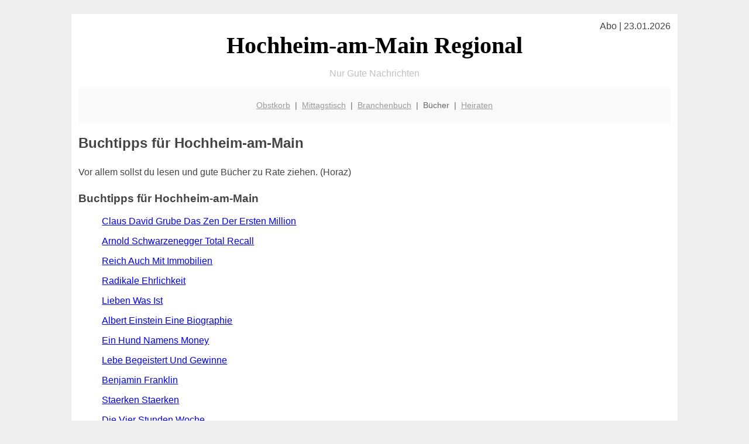

--- FILE ---
content_type: text/html; charset=UTF-8
request_url: http://hochheim-am-main-regional.de/buchtipps/
body_size: 4715
content:

<!DOCTYPE html PUBLIC "-//W3C//DTD XHTML 1.0 Transitional//EN"
   "http://www.w3.org/TR/xhtml1/DTD/xhtml1-transitional.dtd">
<html xmlns="http://www.w3.org/1999/xhtml" xml:lang="de" lang="de">
<head>

  <title>Hochheim-am-Main: Buchtipps</title>
  <meta http-equiv="Content-Type" content="text/html; charset=utf-8"/>
  <link rel="shortcut icon" href="/favicon.ico" />
  <meta name="description" content="Buchtipps von Hochheim-am-Main: Für alle Hochheim-am-Mainer die noch schlauer werden möchten!" />    
  <meta name="viewport" content="width=device-width, initial-scale=1" />
	<style type="text/css"><!--
    body {
        color: #444444;
        background-color: #EEEEEE;
        font-family: 'Trebuchet MS', sans-serif;
        font-size: 100%;
    }
    
    .clear { 
	clear:both; 
	display:block; 
	height:0px; 
	margin:0; 
    } /* Use this br class to clear floated columns */
    
    .step {
	width:100%; /*796px*/
	background:url(http://bilder.xregional.de/step.gif) repeat-x;
	height:3px;
	margin-left:2px;
	margin-top:4px;
	margin-bottom:4px;
    }

.post iframe {
        max-width: 100%;
}

.elastic-video {
	position: relative;
	padding-bottom: 55%;
	padding-top: 15px;
	height: 0;
	overflow: hidden;
}
.elastic-video iframe {
	position: absolute;
	top: 0;
	left: 0;
	width: 100%;
	height: 100%;
}

.logo	{margin:0; float:left;}   /* neu von TM am 26.4.15 ergänzt */
.logo h1{font-family: 'Oleo Script Swash Caps', cursive; font-size:36px; color:#b0c900; font-weight:400; float:left;}
.logo h1 span	{font-size:28px; color:#465157;}


    h1 { font-size: 2.5em;}
    h2 { font-size: 1.5em; }
    #page{
        background-color: #FFFFFF;
        width: 80%;
        margin: 24px auto;
        padding: 12px;
    }
    
@media screen and (max-width: 479px) {   /* für Smartphones! Da will ich den ganzen Raum haben!! */
  #page{
    background-color: #FFFFFF;
    width: 100%;
    padding: 3px;
  }
}    
    
    
    
    #header{
        padding: 1px ;
        text-align: center;
    }
    .header{ background-color: #415792; color: #FFFFFF; }
    #content {
        padding: 4px 0 10px 0;
    }
    #footer {
        color:#666666;
        background: #f9f9f9;
        padding: 10px 20px;
        border-top: 5px #efefef solid;
        font-size: 0.9em;
        line-height: 2;
        text-align: center;
    }
    #footer a {
        color: #999999;
    }
    #ganzoben {
        color:#666666;
        background: #f9f9f9;
        padding: 5px 10px;
        text-align: center;
        font-size: 0.9em;        
    }
    #ganzoben a {
        color: #999999;
    }
    --></style>
    

</head>
<body>



 <div id="page">
 
 
 <div align="right"> Abo | 23.01.2026 </div> 



<div align="center"> 
 <a href="/" style="text-decoration: none; color:black">
 <span style="font-family: 'Cardo', serif; text-align: center; font-size: 2.5em; font-weight: bold; ">
 Hochheim-am-Main Regional   
 </span>
 </a>
</div> 




<p style="text-align:center; color:silver;" >Nur Gute Nachrichten</p>

 
 
 
  <div id="ganzoben">

  <p style="line-height: 1.5;">
    
  <a href='/obstkorb'>Obstkorb</a>&nbsp; | &nbsp;<a href='/mittagstisch'>Mittagstisch</a>&nbsp; | &nbsp;<a href='/branchenbuch'>Branchenbuch</a>&nbsp; | &nbsp;Bücher&nbsp; | &nbsp;<a href='/hochzeit'>Heiraten</a>  </p>  

  </div>        
 
 
 <h2>Buchtipps für Hochheim-am-Main</h2>


<div class="clear"></div>


<p style="line-height: 2;">
Vor allem sollst du lesen und gute Bücher zu Rate ziehen. (Horaz)
</p>


<h3>Buchtipps für Hochheim-am-Main</h3>

<ul>
<p><a href='claus_david_grube_das_zen_der_ersten_million'>Claus David Grube Das Zen Der Ersten Million</a> &nbsp; </p><p><a href='arnold_schwarzenegger_total_recall'>Arnold Schwarzenegger Total Recall</a> &nbsp; </p><p><a href='reich_auch_mit_immobilien'>Reich Auch Mit Immobilien</a> &nbsp; </p><p><a href='radikale_ehrlichkeit'>Radikale Ehrlichkeit</a> &nbsp; </p><p><a href='lieben_was_ist'>Lieben Was Ist</a> &nbsp; </p><p><a href='albert_einstein_eine_biographie'>Albert Einstein Eine Biographie</a> &nbsp; </p><p><a href='ein_hund_namens_money'>Ein Hund Namens Money</a> &nbsp; </p><p><a href='lebe_begeistert_und_gewinne'>Lebe Begeistert Und Gewinne</a> &nbsp; </p><p><a href='benjamin_franklin'>Benjamin Franklin</a> &nbsp; </p><p><a href='staerken_staerken'>Staerken Staerken</a> &nbsp; </p><p><a href='die_vier_stunden_woche'>Die Vier Stunden Woche</a> &nbsp; </p><br/><br/>
</ul> 





<p>
<div style="clear:both;"> 
<iframe src="http://rcm-eu.amazon-adsystem.com/e/cm?lt1=_blank&bc1=000000&IS2=1&nou=1&bg1=FFFFFF&fc1=000000&lc1=ED786A&t=xrg-21&o=3&p=8&l=as1&m=amazon&f=ifr&ref=qf_sp_asin_til&asins=3492071007" style="width:120px;height:240px;float:right; margin-top:15px;" scrolling="no" marginwidth="0" marginheight="0" frameborder="0" align="right" ></iframe>


<a href="http://www.amazon.de/exec/obidos/ASIN/3492071007/xrg-21" target="_blank">
<h3>"Wie wir die Klimakatastrophe verhindern: Welche Lösungen es gibt und welche Fortschritte nötig sind" von Bill Gates</h3>
</a>

Daß wir - als komplette Menschheit - dringend etwas tun müssen um unseren Planeten und damit uns selbst vor dem Untergang zu bewahren ist inzwischen allgemein bekannt. Und daß das viel, viel Geld kostet - irgendwie - auch. Deshalb scheut sich auch jeder das Thema richtig anzugehen, denn dafür werden unpopuläre Aktionen nötig sein. <b>Sehr</b> unpopuläre Entscheidungen. Wie die ganze Lösung allerdings konkret aussehen kann, weiß auch Bill Gates nicht. Er plädiert dafür - typisch "Nerd bleibt Nerd" - mit vielen Innovationen und "Tools" das Problem zu lösen. Oh ja, Bill Gates liebt Tools! Allerdings hat er einen blinden Fleck - und zwar einen riesengrossen blinden Fleck, so groß wie ein rosa Elefant in einem Gartenhaus: den Menschen. Psychologie und Soziologie sind offensichtlich nicht seine Stärken. Deshalb kann er das Problem nicht in seiner Gänze umfassen sondern bleibt bei seiner technokratischen Sichtweise.<br/>
<br>
Dabei gibt es sowieso nur einen Weg:<br>
Die CO2-Steuer. Wir müssen die Kosten der fossilen Brennstoffe anheben, so daß der von diesen Brennstoffen verursachte Schaden eingepreist ist. Es geht halt nur übers Geld in unserem System. Aber hier ist das eine gute Sache, denn damit kannst Du alles steuern. 

ABER EINS IST AUCH KLAR: damit werden viele Produkte sehr viel teurer. Wahrscheinlich können sich viele Menschen dann kein Benzin mehr leisten. Die können vielleicht nicht mehr zur Arbeit fahren, bleiben also dann zu Hause ... das müssen wir alles mit einem <b>bedingungslosen Grundeinkommen</b> auffangen. Bei der Finanzierung helfen die Einnahmen aus dem CO2-Preis. #stayathome hat während der Coronakrise die weltweiten CO2-Emissionen um 5% sinken lassen. Das können wir wieder haben bzw. sogar verstärken. Ist nur die Frage wer es dem Bill erzählt ... :-)


</div> 
</p>


<br/><br/>








<p>
<div style="clear:both;"> 
<iframe src="http://rcm-eu.amazon-adsystem.com/e/cm?lt1=_blank&bc1=000000&IS2=1&nou=1&bg1=FFFFFF&fc1=000000&lc1=ED786A&t=xrg-21&o=3&p=8&l=as1&m=amazon&f=ifr&ref=qf_sp_asin_til&asins=3423340002" style="width:120px;height:240px;float:right; margin-top:15px;" scrolling="no" marginwidth="0" marginheight="0" frameborder="0" align="right" ></iframe>


<a href="http://www.amazon.de/exec/obidos/ASIN/3423340002/xrg-21" target="_blank">
<h3>"Der Weg zur finanziellen Freiheit: Die erste Million" von Bodo Schäfer</h3>
</a>

Bodo Schäfer ist ja angeblich der beste "Money Coach" Deutschlands. Oder hieß es "der Erfolgreichste?" Ich weiß es nicht mehr. Und was eher gegen ihn spricht ist daß irgendwie alle seine Unternehmen bei denen er beteiligt ist nicht sooo lange existieren. Immerhin beherzigt er seinen eigenen Rat "nimm anderer Leute Geld für eine Unternehmensfinanzierung".<br/>
ABER: seine Bücher sind phantastisch! Selbst wenn er sonst gar nichts können sollte - Bücher schreiben kann er. Und zwar so formuliert daß sie leicht verständlich sind und echtes Praxiswissen vermitteln. Alleine das Führen eines "Erfolgsjournals" hat tatsächlich mein Einkommen um 30% innerhalb 6 Monaten gesteigert - verrückt! Aber Hauptsache es funktioniert. Hier werden viele "Geld-Gesetze" erklärt und ein sinnvolles System zur Geldanlage präsentiert. Klar, die Zinssätze welche Bodo Schäfer in seinem Buch erwähnt sind längst Vergangenheit! Trotzdem bleibt viel Basiswissen zum Umgang mit Geld - das sollte auch mal in der Schule gelehrt werden! Eine klare Kaufempfehlung, zudem das Taschenbuch nicht einmal zehn Euro kostet.

</div> 
</p>

<br/><br/>






<p>
<div style="clear:both;"> 
<iframe src="http://rcm-eu.amazon-adsystem.com/e/cm?lt1=_blank&bc1=000000&IS2=1&nou=1&bg1=FFFFFF&fc1=000000&lc1=ED786A&t=xrg-21&o=3&p=8&l=as1&m=amazon&f=ifr&ref=qf_sp_asin_til&asins=1561701688" style="width:120px;height:240px;float:right; margin-top:15px;" scrolling="no" marginwidth="0" marginheight="0" frameborder="0" align="right" ></iframe>


<a href="http://www.amazon.de/exec/obidos/ASIN/1561701688/xrg-21" target="_blank">
<h3>"The Trick to Money Is Having Some" von Stuart Wilde</h3>
</a>

Nachdem man einen der Klassiker nämlich 
<a href="http://www.amazon.de/exec/obidos/ASIN/0749927895/xrg-21" target="_blank">
"The Millionaire Mind" von T. Harv Eker</a>
gelesen hat kann man sich Stuart Wilde gönnen - von welchem der genannte Autor übrigens die ein oder andere Anregung übernommen hat. Und ich habe dessen "Geld-Buch" gekauft und es mindestens 3x gelesen. 
Das erste Mal daß ich etwas gelesen habe über Geld was nicht nur die sachliche Seite (spare zehn Prozent etc.) behandelt sondern 
endlich mal die energetische oder spirituelle oder wie man auch immer das bezeichnen will Seite! Geld ist Energie. Jawoll. 
Und ich finde jeder der mit Geld zu tun hat (ja, ich weiß, wer nicht?) sollte das mal lesen. Hammerbuch! Dankeschön Mr. Wilde! 

</div> 
</p>

<br/><br/>






<div class="clear"></div>
<hr style="border: 0;border-top: 1px dashed #ccc;">
12 Uhr rückt immer näher? Hier finden Sie die aktuellen <a href="/mittagstisch/" title="Mittagessen" target="">Mittagsangebote</a>
  

<div class="clear"></div>
<hr style="border: 0;border-top: 1px dashed #ccc;">

<p>
<i>Das ist vielleicht auch interessant:</i><br/>
Wie kommt man in Hochheim-am-Main zur <br/>richtigen Bank und zum <a href="/girokonto">richtigen Girokonto</a>
</p>

        
        <div id="footer">
            <p>
            <a href="/" title="Startseite">Home</a> |
            <a href="/partnervermittlung" title="Partersuche Singlebörse">Partnervermittlung Hochheim-am-Main</a> |
            <a href="/girokonto" title="Bankkonto Vergleich">Girokonto</a> |
            <a href="/kleinanzeigen" title="kaufen und verkaufen">Kleinanzeigen</a> |

            <a href="/firmenservice" title="Lieferung direkt ins Büro">Firmenservice</a> |
            <a href="/garten" title="Die grüne Oase zuhause">Garten</a> |
            <a href="/lachen" title="Unsere Witze - was zum Lachen">Lachen</a> |

            <a href="/datenschutz" title="Schützenswertes">Datenschutz</a> |
            <a href="/impressum" title="Adresse und Kontakt">Impressum</a>
            
            </p>
        </div>        
        
 </div>



    
</body>
</html>
